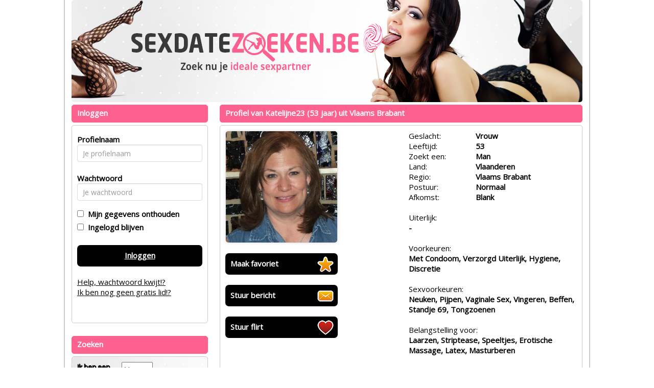

--- FILE ---
content_type: text/css;charset=UTF-8
request_url: https://www.sexdatezoeken.be/css/custom.css.php?v=2.1
body_size: 905
content:
body {
	color: #000;
	background: #FFF;
			
	
}

a {
	color: #000;
}

a:hover, a:active {
	color: #000;
}	

#maincontainer {
	background: #FFF; 
	;
	border-right: 2px solid #CCC;
	border-left: 2px solid #CCC; 
		width: 870px;
}

#headerimage {	
		border-radius: 5px;
	}

.zoekbox {
	background: url(https://472e556fa4f3c90554df-abe63b15e612e018017b3c63b4a36206.ssl.cf3.rackcdn.com/1494956553-sexdatezoeken_zoekbox_BE.jpg);
	color: #000;
}
.zoekbox td {
	 text-shadow: 1px 1px #000;
}

.kaderheader {	
	font-weight: bold;
	color: #FFF;
	background-color: #FD628E;
	border-color: #FD628E;
}

.kadercontent {	
	background-color: #FFFFFF;
	border-color: #CCC;
}

.cbutton {
	background-color: #000;
	border-color: #CCC;
	color: #FFFFFF;
}

.payButton {
	background-color: #000;
	border-color: #CCC;
	color: #FFFFFF;
}

.cbutton:hover, .cbutton:active  {
	color: #EEE;
	text-decoration: none;
}

.mailboxtable , .mailboxtable tr, .mailboxtable td , .mailboxtable th {
	border: 1px dashed #CCC;
}

.favoritestable table, .favoritestable th, .favoritestable td ,.favoritestable th {
	border: 1px dashed #CCC;
}


.mymenukader {
	background: tranparent;
}

.menutoggle a span { color: red;} 

.mymenu li {
	border-bottom: 1px solid #CCC;
}

.mymenu li:last-child {
	border-bottom: none;
}

.mymenu a {
	color:  #000;
}

.mymenu .logoff {
	color: #000; font-size: 12px; text-decoration: underline;
}

/* pagenav */

.pagenav li {
	border-color: #000;
	color: #FFF;
	background-color: #000;
}

.pagenav .activepage {
	border-color: #FD628E;
	color: #FFF;
	background-color: #FD628E;
	font-weight: bold;
	text-decoration: underline;
}

.pagenav a {
	color: #FFF;
	text-decoration: none;
}


.pagenav a:hover {
	color: #FFF;
}

.signupformtable {
	background-color: hsla(60%, 60%, 60%, 2.5);
}

.modal-content {
	background-color: #FFFFFF;
	border-color: #000;		
}

.modal-header {
	background-color: #FD628E;
}
.modal-header h4 {
	color: #FFF;
}


.promothumbslist img { 
	-moz-border-radius:50px; 
	-webkit-border-radius:50px; 
	border-radius:50px;
}
	


#betaalpagina ul li {
	color: #FFF;
	background-color: #FD628E;
	border-color: #FFF;
	
	border: solid 1px;
	padding: 4px;
	padding-top: 10px;
	border-radius: 5px;
	margin-top: 10px;
}


#seoblock  {
	color: #000000;
	background-color: #FFFFFF;
	
}

.seoblock h1 {
	color: #FD628E;
}
.seoblock h2 {
	color: #FD628E;
}
.seoblock h3 {
	color: #FD628E;
}
.seoblock h4 {
	color: #FD628E;
}
.seoblock h5 {
	color: #FD628E;
}

.seoblock p {
	color: #000000;
}

.seoblock a {
	color: #000000;
}

